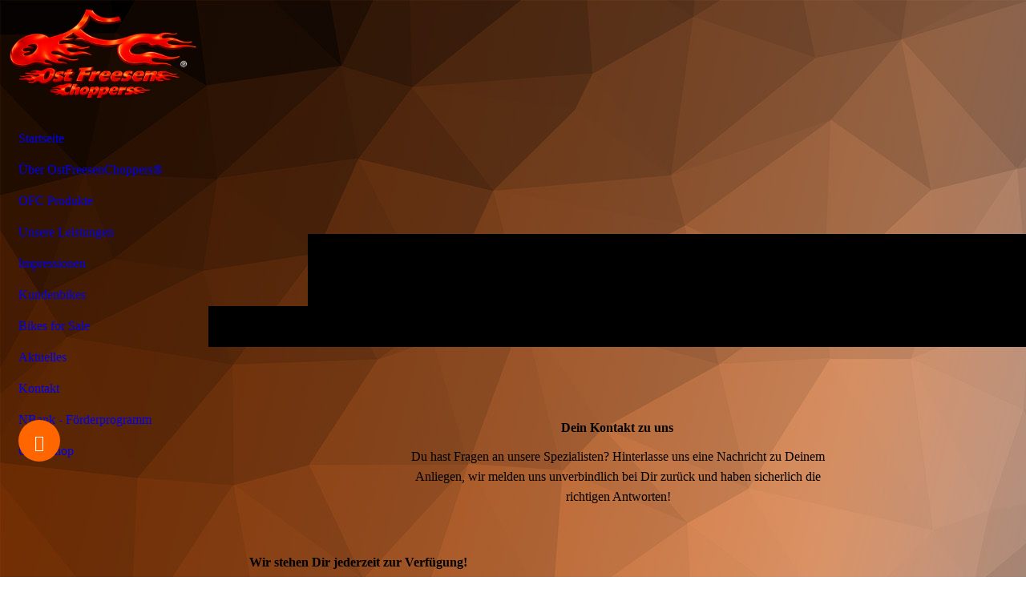

--- FILE ---
content_type: text/html; charset=utf-8
request_url: https://www.ostfreesenchoppers.com/kontakt/
body_size: 58223
content:
<!DOCTYPE html><html lang="de"><head><meta http-equiv="Content-Type" content="text/html; charset=UTF-8"><title>OstFreesen Choppers | aus Rechtsupweg | Kontakt</title><meta name="description" content="Komm vorbei, ruf uns an oder schreib gerne eine E-Mail. Hier geht es zu unserem Kontaktformular!"><meta name="keywords" content="Sport und Hobbys, Motorrad,  Chopper, Harley-Davidson, Harley, Custombike, Shovelhead, Panhead, Evolution, TwinCam, Knucklehead, Customparts, Easy Rider, Motorcycle Storehouse, Custom Chrome, Parts Europe, Drag Specialties, W&amp;W, Zodiac, cultwerk, Kellermann, Atto, BDL, Paugho, Kodlin, Harley Parts, OFC-Shop, Ostfreesenchoppers, Custombike Show, BigTwin, Motorcycles, Motorradteile, Motoradzubehör, Biker, Bike Parts, OFC Produkte, OFC Products, Motorradwerkstatt, Zweiradfachbetrieb, Individual Customparts, chopper, harley-davidson club noordhörn, S&amp;S, thunderbike, Ricks motorcycle, Chopperworl, chop cult, access, dyna, dynojet, custom culture, pre evo party, save the choppers, sportster, softail, easyrider, och, Orange County choppers, Jesse James, Mayans, sons of anarchy, ssc, twincam, Harley,"><link href="https://ostfreesenchoppers.com/kontakt/" rel="canonical"><meta content="OstFreesen Choppers | aus Rechtsupweg | Kontakt" property="og:title"><meta content="website" property="og:type"><meta content="https://ostfreesenchoppers.com/kontakt/" property="og:url"><meta content="https://www.ostfreesenchoppers.com/.cm4all/uproc.php/0/_Design/Logo/OFC-3D-Logo%201.0.png" property="og:image"/><script>
              window.beng = window.beng || {};
              window.beng.env = {
                language: "en",
                country: "US",
                mode: "deploy",
                context: "page",
                pageId: "000006116091",
                pageLanguage: "de",
                skeletonId: "",
                scope: "2002298",
                isProtected: false,
                navigationText: "Kontakt",
                instance: "1",
                common_prefix: "https://strato-editor.com",
                design_common: "https://strato-editor.com/beng/designs/",
                design_template: "sys/cm_dh_090",
                path_design: "https://strato-editor.com/beng/designs/data/sys/cm_dh_090/",
                path_res: "https://strato-editor.com/res/",
                path_bengres: "https://strato-editor.com/beng/res/",
                masterDomain: "",
                preferredDomain: "",
                preprocessHostingUri: function(uri) {
                  
                    return uri || "";
                  
                },
                hideEmptyAreas: true
              };
            </script><script xmlns="http://www.w3.org/1999/xhtml" src="https://strato-editor.com/cm4all-beng-proxy/beng-proxy.js"></script><link xmlns="http://www.w3.org/1999/xhtml" rel="stylesheet" href="https://strato-editor.com/.cm4all/e/static/3rdparty/font-awesome/css/font-awesome.min.css"></link><link rel="stylesheet" type="text/css" href="https://strato-editor.com/.cm4all/res/static/libcm4all-js-widget/3.89.7/css/widget-runtime.css" />
<link rel="stylesheet" type="text/css" href="https://strato-editor.com/.cm4all/res/static/beng-editor/5.3.138/css/deploy.css" />
<link rel="stylesheet" type="text/css" href="https://strato-editor.com/.cm4all/res/static/libcm4all-js-widget/3.89.7/css/slideshow-common.css" />
<script src="https://strato-editor.com/.cm4all/res/static/jquery-1.7/jquery.js"></script><script src="https://strato-editor.com/.cm4all/res/static/prototype-1.7.3/prototype.js"></script><script src="https://strato-editor.com/.cm4all/res/static/jslib/1.4.1/js/legacy.js"></script><script src="https://strato-editor.com/.cm4all/res/static/libcm4all-js-widget/3.89.7/js/widget-runtime.js"></script>
<script src="https://strato-editor.com/.cm4all/res/static/libcm4all-js-widget/3.89.7/js/slideshow-common.js"></script>
<script src="https://strato-editor.com/.cm4all/res/static/beng-editor/5.3.138/js/deploy.js"></script>
<script type="text/javascript" src="https://strato-editor.com/.cm4all/uro/assets/js/uro-min.js"></script><link href="https://strato-editor.com/.cm4all/designs/static/sys/cm_dh_090/1769040073.3381755/css/main.css" rel="stylesheet" type="text/css"><meta name="viewport" content="width=device-width, initial-scale=1, user-scalable=yes"><link href="https://strato-editor.com/.cm4all/designs/static/sys/cm_dh_090/1769040073.3381755/css/responsive.css" rel="stylesheet" type="text/css"><link href="https://strato-editor.com/.cm4all/designs/static/sys/cm_dh_090/1769040073.3381755/css/cm-templates-global-style.css" rel="stylesheet" type="text/css"><link href="/.cm4all/handler.php/vars.css?v=20260126224655" type="text/css" rel="stylesheet"><style type="text/css">.cm-logo {background-image: url("/.cm4all/uproc.php/0/_Design/Logo/.OFC-3D-Logo%201.0.png/picture-1200?_=19bc8c8b042");
        background-position: 50% 50%;
background-size: 100% auto;
background-repeat: no-repeat;
      }</style><script type="text/javascript">window.cmLogoWidgetId = "STRATP_cm4all_com_widgets_Logo_41198851";
            window.cmLogoGetCommonWidget = function (){
                return new cm4all.Common.Widget({
            base    : "/kontakt/index.php/",
            session : "",
            frame   : "",
            path    : "STRATP_cm4all_com_widgets_Logo_41198851"
        })
            };
            window.logoConfiguration = {
                "cm-logo-x" : "50%",
        "cm-logo-y" : "50%",
        "cm-logo-v" : "2.0",
        "cm-logo-w" : "100%",
        "cm-logo-h" : "auto",
        "cm-logo-di" : "sys/cm_dh_090",
        "cm-logo-u" : "uro-service://",
        "cm-logo-k" : "%7B%22ticket%22%3A%22bc270576-505c-4e58-966a-3e1f5b4acfea%22%2C%22serviceId%22%3A%220%22%2C%22locale%22%3A%22%22%2C%22path%22%3A%22%2F_Design%2FLogo%22%2C%22name%22%3A%22OFC-3D-Logo%201.0.png%22%2C%22origin%22%3A%22upload%22%2C%22type%22%3A%22image%2Fpng%22%2C%22size%22%3A2377732%2C%22width%22%3A1536%2C%22height%22%3A1024%2C%22duration%22%3A%22%22%2C%22rotation%22%3A1%2C%22task%22%3A%22none%22%2C%22progress%22%3A%22none%22%2C%22result%22%3A%22none%22%2C%22source%22%3A%22%22%2C%22start%22%3A%2219bc8c8b042%22%2C%22now%22%3A%2219bc8c8cda4%22%2C%22_update%22%3A16%2C%22_index%22%3A1%2C%22_media%22%3A%22image%22%2C%22_hash%22%3A%221e6c45c3%22%2C%22_extension%22%3A%22%22%2C%22_xlate%22%3A%22OFC-3D-Logo%201.0.png%22%2C%22_selected%22%3Atrue%7D",
        "cm-logo-bc" : "",
        "cm-logo-ln" : "/startseite/index.php/",
        "cm-logo-ln$" : "home",
        "cm-logo-hi" : false
        ,
        _logoBaseUrl : "uro-service:\/\/",
        _logoPath : "%7B%22ticket%22%3A%22bc270576-505c-4e58-966a-3e1f5b4acfea%22%2C%22serviceId%22%3A%220%22%2C%22locale%22%3A%22%22%2C%22path%22%3A%22%2F_Design%2FLogo%22%2C%22name%22%3A%22OFC-3D-Logo%201.0.png%22%2C%22origin%22%3A%22upload%22%2C%22type%22%3A%22image%2Fpng%22%2C%22size%22%3A2377732%2C%22width%22%3A1536%2C%22height%22%3A1024%2C%22duration%22%3A%22%22%2C%22rotation%22%3A1%2C%22task%22%3A%22none%22%2C%22progress%22%3A%22none%22%2C%22result%22%3A%22none%22%2C%22source%22%3A%22%22%2C%22start%22%3A%2219bc8c8b042%22%2C%22now%22%3A%2219bc8c8cda4%22%2C%22_update%22%3A16%2C%22_index%22%3A1%2C%22_media%22%3A%22image%22%2C%22_hash%22%3A%221e6c45c3%22%2C%22_extension%22%3A%22%22%2C%22_xlate%22%3A%22OFC-3D-Logo%201.0.png%22%2C%22_selected%22%3Atrue%7D"
        };
            jQuery(document).ready(function() {
                var href = (beng.env.mode == "deploy" ? "/" : "/startseite/index.php/");
                jQuery(".cm-logo").wrap("<a style='text-decoration: none;' href='" + href + "'></a>");
            });
            
          jQuery(document).ready(function() {
            var logoElement = jQuery(".cm-logo");
            logoElement.attr("role", "img");
            logoElement.attr("tabindex", "0");
            logoElement.attr("aria-label", "logo");
          });
        </script><link rel="shortcut icon" type="image/png" href="/.cm4all/sysdb/favicon/icon-32x32_dcc4da1.png"/><link rel="shortcut icon" sizes="196x196" href="/.cm4all/sysdb/favicon/icon-196x196_dcc4da1.png"/><link rel="apple-touch-icon" sizes="180x180" href="/.cm4all/sysdb/favicon/icon-180x180_dcc4da1.png"/><link rel="apple-touch-icon" sizes="120x120" href="/.cm4all/sysdb/favicon/icon-120x120_dcc4da1.png"/><link rel="apple-touch-icon" sizes="152x152" href="/.cm4all/sysdb/favicon/icon-152x152_dcc4da1.png"/><link rel="apple-touch-icon" sizes="76x76" href="/.cm4all/sysdb/favicon/icon-76x76_dcc4da1.png"/><meta name="msapplication-square70x70logo" content="/.cm4all/sysdb/favicon/icon-70x70_dcc4da1.png"/><meta name="msapplication-square150x150logo" content="/.cm4all/sysdb/favicon/icon-150x150_dcc4da1.png"/><meta name="msapplication-square310x310logo" content="/.cm4all/sysdb/favicon/icon-310x310_dcc4da1.png"/><link rel="shortcut icon" type="image/png" href="/.cm4all/sysdb/favicon/icon-48x48_dcc4da1.png"/><link rel="shortcut icon" type="image/png" href="/.cm4all/sysdb/favicon/icon-96x96_dcc4da1.png"/><style id="cm_table_styles"></style><style id="cm_background_queries">            @media(min-width: 100px), (min-resolution: 72dpi), (-webkit-min-device-pixel-ratio: 1) {.cm-background{background-image:url("/.cm4all/uproc.php/0/_Design/Hintergrund/.Hintergrund_polygon.jpg/picture-200?_=182397e8850");}}@media(min-width: 100px), (min-resolution: 144dpi), (-webkit-min-device-pixel-ratio: 2) {.cm-background{background-image:url("/.cm4all/uproc.php/0/_Design/Hintergrund/.Hintergrund_polygon.jpg/picture-400?_=182397e8850");}}@media(min-width: 200px), (min-resolution: 72dpi), (-webkit-min-device-pixel-ratio: 1) {.cm-background{background-image:url("/.cm4all/uproc.php/0/_Design/Hintergrund/.Hintergrund_polygon.jpg/picture-400?_=182397e8850");}}@media(min-width: 200px), (min-resolution: 144dpi), (-webkit-min-device-pixel-ratio: 2) {.cm-background{background-image:url("/.cm4all/uproc.php/0/_Design/Hintergrund/.Hintergrund_polygon.jpg/picture-800?_=182397e8850");}}@media(min-width: 400px), (min-resolution: 72dpi), (-webkit-min-device-pixel-ratio: 1) {.cm-background{background-image:url("/.cm4all/uproc.php/0/_Design/Hintergrund/.Hintergrund_polygon.jpg/picture-800?_=182397e8850");}}@media(min-width: 400px), (min-resolution: 144dpi), (-webkit-min-device-pixel-ratio: 2) {.cm-background{background-image:url("/.cm4all/uproc.php/0/_Design/Hintergrund/.Hintergrund_polygon.jpg/picture-1200?_=182397e8850");}}@media(min-width: 600px), (min-resolution: 72dpi), (-webkit-min-device-pixel-ratio: 1) {.cm-background{background-image:url("/.cm4all/uproc.php/0/_Design/Hintergrund/.Hintergrund_polygon.jpg/picture-1200?_=182397e8850");}}@media(min-width: 600px), (min-resolution: 144dpi), (-webkit-min-device-pixel-ratio: 2) {.cm-background{background-image:url("/.cm4all/uproc.php/0/_Design/Hintergrund/.Hintergrund_polygon.jpg/picture-1600?_=182397e8850");}}@media(min-width: 800px), (min-resolution: 72dpi), (-webkit-min-device-pixel-ratio: 1) {.cm-background{background-image:url("/.cm4all/uproc.php/0/_Design/Hintergrund/.Hintergrund_polygon.jpg/picture-1600?_=182397e8850");}}@media(min-width: 800px), (min-resolution: 144dpi), (-webkit-min-device-pixel-ratio: 2) {.cm-background{background-image:url("/.cm4all/uproc.php/0/_Design/Hintergrund/.Hintergrund_polygon.jpg/picture-2600?_=182397e8850");}}
</style></head><body ondrop="return false;" class=" device-desktop cm-deploy cm-deploy-342 cm-deploy-4x"><div class="cm-background" data-cm-qa-bg="image"></div><div class="cm-background-video" data-cm-qa-bg="video"></div><div class="cm-background-effects" data-cm-qa-bg="effect"></div><div class="template_wrapper cm-templates-container"><div class="right_wrapper"><header class="kv_wrapper cm_can_be_empty"><div class="cm-templates-title-container cm-template-keyvisual__media cm_can_be_empty cm-kv-0" id="keyvisual"></div><div class="title_wrapper cm_can_be_empty"><div class="title cm_can_be_empty cm-templates-heading__title" id="title" style=""> </div><div class="subtitle cm_can_be_empty cm-templates-heading__subtitle" id="subtitle" style=""> </div></div></header><div class="cm-template-content content_wrapper triangle_design"><main class="cm-template-content__main design_content cm-templates-text" id="content_main" data-cm-hintable="yes"><p><br></p><h1 style="text-align: center;">Dein Kontakt zu uns<br></h1><div class="cm_column_wrapper"><div style="width: 19.9178%;" class="cm_column"><p><br></p></div><div style="width: 2.5px;" class="cm_column_gap cm_column_gap_left cm_resizable"></div><div style="width: 2.5px;" class="cm_column_gap cm_column_gap_right cm_resizable"></div><div style="width: 60.2327%;" class="cm_column"><p style="text-align: center;">Du hast Fragen an unsere Spezialisten? Hinterlasse uns eine Nachricht zu Deinem Anliegen, wir melden uns unverbindlich bei Dir zurück und haben sicherlich die richtigen Antworten!<br></p></div><div style="width: 2.5px;" class="cm_column_gap cm_column_gap_left cm_resizable"></div><div style="width: 2.5px;" class="cm_column_gap cm_column_gap_right cm_resizable"></div><div style="width: 19.8494%;" class="cm_column"><p><br></p></div></div><p><br></p><div class="cm_column_wrapper"><div style="width: 39.8288%;" class="cm_column"><h3>Wir stehen Dir jederzeit zur Verfügung!</h3><p>Wir freuen uns auf Deine Meinung, Deinen Rat, Deine Wünsche, Dein Lob oder auch Deinen Tadel.<br></p><p><strong>OstFreesenChoppers® GmbH</strong><br>Hauptstraße 44<br>26529 Rechtsupweg<br></p><p>Telefon: 04934 / 8067 326<br>Telefax: 04934 / 8067 327<br>Email: <a href="mailto:info%40ostfreesenchoppers.com?subject=%20&amp;body=%20" class="cm_anchor">info@ostfreesenchoppers.de</a></p><h3>Anfahrtskarte<br></h3><div class="clearFloating" style="clear:both;height: 0px; width: auto;"></div><div id="widgetcontainer_STRATP_com_cm4all_wch_maps_41201911" class="
				    cm_widget_block
					cm_widget com_cm4all_wch_maps cm_widget_block_center" style="width:100%; max-width:100%; height:375px; "><div class="cm_widget_anchor"><a name="STRATP_com_cm4all_wch_maps_41201911" id="widgetanchor_STRATP_com_cm4all_wch_maps_41201911"><!--com.cm4all.wch.maps--></a></div><a  class="cm4all-cookie-consent"   href="/kontakt/index.php/;focus=STRATP_com_cm4all_wch_maps_41201911&amp;frame=STRATP_com_cm4all_wch_maps_41201911" data-wcid="com.cm4all.wch.maps" data-wiid="STRATP_com_cm4all_wch_maps_41201911" data-lazy="true" data-thirdparty="true" data-statistics="false" rel="nofollow" data-blocked="true"><!--STRATP_com_cm4all_wch_maps_41201911--></a></div></div><div style="width: 2.5px;" class="cm_column_gap cm_column_gap_left cm_resizable"></div><div style="width: 2.5px;" class="cm_column_gap cm_column_gap_right cm_resizable"></div><div style="width: 10%;" class="cm_column cm_empty_editor"><p><br></p><p> <br></p></div><div style="width: 2.5px;" class="cm_column_gap cm_column_gap_left cm_resizable"></div><div style="width: 2.5px;" class="cm_column_gap cm_column_gap_right cm_resizable"></div><div style="width: 50.1711%;" class="cm_column"><div class="clearFloating" style="clear:both;height: 0px; width: auto;"></div><div id="widgetcontainer_STRATP_cm4all_com_widgets_Formular_41198962" class="
				    cm_widget_block
					cm_widget cm4all_com_widgets_Formular cm_widget_block_center" style="width:100%; max-width:100%; "><div class="cm_widget_anchor"><a name="STRATP_cm4all_com_widgets_Formular_41198962" id="widgetanchor_STRATP_cm4all_com_widgets_Formular_41198962"><!--cm4all.com.widgets.Formular--></a></div><div style="width: 100%; max-width:100%; display: none;" class="formWidget"><div style="padding-bottom:5px;text-align:left;" id="form_1658818024937_2145941_introtext">Wir freuen uns über Deine Nachricht.</div><p> </p><div style="text-align:left;" id="form_1658818024937_2145941_answertext" role="status" aria-atomic="true"></div><div style="text-align:left;" id="form_1658818024937_2145941"><form id="form_1658818024937_2145941_form"><ul class="w_body_table" style="list-style-type:none;"><li><div id="form_1658818024937_2145941_error" style="display:none;" class="cw_error_msg">Sie haben nicht alle Pflichtfelder ausgefüllt. Bitte überprüfen Sie Ihre Eingaben.</div></li><li class="w_td_label" style="background:none;"><input type="hidden" name="label_firstname" value="Vorname" /><input type="hidden" name="type_firstname" value="text" /><div class="formWidgetLabel"><label for="form_1658818024937_2145941_value_firstname" id="form_1658818024937_2145941_form_textspan_firstname" style="word-wrap: break-word;">Vorname *</label></div><div class="formWidgetInput"><input id="form_1658818024937_2145941_value_firstname" class="cw_input cm_box_sizing" style="width:100%" type="text" name="value_firstname" placeholder="" cm_type="text" cm_required="true" required="required" aria-required="true" /></div></li><li class="w_td_label" style="background:none;"><input type="hidden" name="label_lastname" value="Nachname" /><input type="hidden" name="type_lastname" value="text" /><div class="formWidgetLabel"><label for="form_1658818024937_2145941_value_lastname" id="form_1658818024937_2145941_form_textspan_lastname" style="word-wrap: break-word;">Nachname *</label></div><div class="formWidgetInput"><input id="form_1658818024937_2145941_value_lastname" class="cw_input cm_box_sizing" style="width:100%" type="text" name="value_lastname" placeholder="" cm_type="text" cm_required="true" required="required" aria-required="true" /></div></li><li class="w_td_label" style="background:none;"><input type="hidden" name="label_email" value="E-Mail" /><input type="hidden" name="type_email" value="email" /><div class="formWidgetLabel"><label for="form_1658818024937_2145941_value_email" id="form_1658818024937_2145941_form_textspan_email" style="word-wrap: break-word;">E-Mail *</label></div><div class="formWidgetInput"><input id="form_1658818024937_2145941_value_email" class="cw_input cm_box_sizing" style="width:100%" type="email" name="value_email" placeholder="" cm_type="email" cm_required="true" required="required" aria-required="true" /></div></li><li class="w_td_label" style="background:none;"><input type="hidden" name="label_telephone" value="Telefon" /><input type="hidden" name="type_telephone" value="tel" /><div class="formWidgetLabel"><label for="form_1658818024937_2145941_value_telephone" id="form_1658818024937_2145941_form_textspan_telephone" style="word-wrap: break-word;">Telefon</label></div><div class="formWidgetInput"><input id="form_1658818024937_2145941_value_telephone" class="cw_input cm_box_sizing" style="width:100%" type="tel" name="value_telephone" placeholder="" cm_type="tel" cm_required="false" /></div></li><li class="w_td_label" style="background:none;"><input type="hidden" name="label_message" value="Nachricht" /><input type="hidden" name="type_message" value="textarea" /><div class="formWidgetLabel"><label for="form_1658818024937_2145941_value_message" id="form_1658818024937_2145941_form_textspan_message" style="word-wrap: break-word;">Nachricht *</label></div><div class="formWidgetInput"><div style="padding: 0 1px 2px 0;"><textarea id="form_1658818024937_2145941_value_message" class="cw_input cm_box_sizing" style="height: 7em; width: 100%; max-height: 14em;" name="value_message" cm_type="textarea" cm_required="true" placeholder="Meine Nachricht" required="required" aria-required="true"></textarea><div style="text-align: right; line-height: 1em; padding-right: 5px;"><span id="form_1658818024937_2145941_charcounter_message" style="font-size: smaller; font-style: italic;"></span></div></div></div></li><li class="w_td_label cm4all-form-checkbox"><div class="formWidgetLabel" style="width: 100%;"><input type="hidden" name="label_xsd:booleanEU-DSVGO" value="Ich erkläre mich mit der Verarbeitung der eingegebenen Daten sowie der Datenschutzerklärung einverstanden." title="" /><input type="hidden" name="type_xsd:booleanEU-DSVGO" value="xsd:boolean" title="" /><input id="form_1658818024937_2145941_value_xsd_booleanEU-DSVGO" class="cw_input cm-container-small" type="checkbox" name="value_xsd:booleanEU-DSVGO" cm_type="xsd:boolean" cm_required="true" required="required" aria-required="true" /><span><label for="form_1658818024937_2145941_value_xsd_booleanEU-DSVGO" id="form_1658818024937_2145941_form_textspan_xsd:booleanEU-DSVGO" style="word-wrap: break-word;">Ich erkläre mich mit der Verarbeitung der eingegebenen Daten sowie der Datenschutzerklärung einverstanden. *</label></span></div></li><li class="w_td_label"><div class="formWidgetInput" style="width: 100%; text-align: center;"><div>* Pflichtfelder</div><div><input type="submit" style="margin: 10px 0 15px;" onclick="return (function() {             var form=document              .getElementById('form_1658818024937_2145941_form');             if (form.checkValidity()) {              window.formular_widget_helper.submitForm('form_1658818024937_2145941');              return false;             } else {                                                     window.formular_widget_helper.submitForm('form_1658818024937_2145941', false);                                                 }             form.classList.add('submitted');             return true;            })();" value="Absenden" /></div></div></li></ul></form></div></div><script type="text/javascript">/* <![CDATA[ */ 
		(new function() {

			var formular_onload_callback = function() {

			
				if (!window.formular_widget_helper) {
					window.formular_widget_helper = new FormularWidgetHelperPublic();
					window.formular_widget_helper.device = "";
					window.formular_widget_helper.textAreaMaxLength = parseInt( 2048 );
					window.formular_widget_helper.useJqueryPicker = true;
					window.formular_widget_helper.setLocale ("de_DE");
					window.formular_widget_helper.xlateString
						["Please fill out all required fields."]
							= "Sie haben nicht alle Pflichtfelder ausgefüllt. Bitte überprüfen Sie Ihre Eingaben.";
					window.formular_widget_helper.xlateString
						["Please enter a valid email address."]
							= "Bitte geben Sie eine gültige E-Mail-Adresse ein.";
					window.formular_widget_helper.xlateString
						['Enter a valid time between ${minTime%T:%H:%M} and ${maxTime%T:%H:%M}.']
							= "Geben Sie eine Zeit zwischen ${minTime%T:%H:%M} und ${maxTime%T:%H:%M} ein.";
                    window.formular_widget_helper.xlateString
                      ["Select a present or future date."]
                        = "Wählen Sie das aktuelle oder ein zukünftiges Datum.";
					window.formular_widget_helper.xlateString["Please inform me about news regarding your business."] = "Ich möchte über Neuigkeiten informiert werden. Ein Widerruf ist jederzeit über die im Impressum angegebene E-Mail-Adresse möglich.";
					window.formular_widget_helper.xlateString["Submit"] = "Absenden";
					window.formular_widget_helper.xlateString["Yes"] = "Ja";
					window.formular_widget_helper.xlateString["No"] = "Nein";
					window.formular_widget_helper.xlateString["OK"] = "OK";
					window.formular_widget_helper.xlateString["- please choose -"] = "- auswählen -";
				}

				var locale = "de_DE";

				window.formular_widget_show_form_1658818024937_2145941 =
				new Common.Widget({
							path: 'STRATP_cm4all_com_widgets_Formular_41198962',
							base: '/kontakt/index.php/',
							session: '',
							frame: ''
						});
				
				var fid = "form_1658818024937_2145941";
                jQuery('#' + fid+ '_form').on('submit', function (ev) {
                  ev.preventDefault();
                });
				window.formular_widget_helper.initValidators(fid);
				window.formular_widget_helper.initDatepickers(fid);
				
		Common.loadCss(Common.Css.jquery.ui_theme, "top");
	

	Common.loadCss(Common.Css.jquery.ui_datepicker, "top");
	Common.loadCss("/.cm4all/widgetres.php/cm4all.com.widgets.Formular//css/commonwidgets.css");

	
	$( "form_1658818024937_2145941").newsletter = "f";

	

	(function() {
		var ref="message";
		var textarea = jQuery("#" + fid + "_value_" + ref);
		var func = function(event) {
			window.formular_widget_helper.updateCharCounter(fid, ref, event.type != "keyup");
		}
		textarea.bind({
			keyup: func,
			paste: func,
			cut: func,
			drop: func
		});
	})();


			};

			Common.requireLibrary(
				[
				
					"/.cm4all/widgetres.php/cm4all.com.widgets.Formular//js/input_helper.js",
					"/.cm4all/widgetres.php/cm4all.com.widgets.Formular//js/formular_public.js",
					"/.cm4all/widgetres.php/cm4all.com.widgets.Formular//js/widgets_utils.js"
				
				].concat (Common.Lib.jquery.ui_datepicker),
				jQuery.curry(formular_onload_callback)
			);

		}());

	/* ]]> */</script></div></div></div><p><br></p><div id="cm_bottom_clearer" style="clear: both;" contenteditable="false"></div></main></div><div class="sidebar_background_wrapper cm-templates-sidebar-container-one cm_can_be_empty"><div class="cm-templates-content-center"><aside class="sidebar cm_can_be_empty" id="widgetbar_page_1" data-cm-hintable="yes"><p><br></p></aside><aside class="sidebar cm_can_be_empty" id="widgetbar_site_1" data-cm-hintable="yes"><p><br></p><p><br></p><p><br></p><p><br></p><p> </p></aside></div></div><div class="sidebar_main cm-templates-sidebar-container-two cm_can_be_empty"><div class="cm-templates-content-center"><aside class="sidebar cm_can_be_empty" id="widgetbar_page_2" data-cm-hintable="yes"><p><br></p></aside><aside class="sidebar cm_can_be_empty" id="widgetbar_site_2" data-cm-hintable="yes"><p> </p><div class="cm_column_wrapper"><div style="width: 25%; background-color: rgb(55, 55, 55); padding: 10px 10px 20px; margin-bottom: 30px; border-radius: 10px; box-shadow: rgba(0, 0, 0, 0.2) 0px 4px 8px 0px, rgba(0, 0, 0, 0.19) 0px 6px 20px 0px;" class="cm_column"><h3>OstFreesenChoppers<span style='font-size: 24px; font-family: "Open Sans", sans-serif;'>® </span><span style='font-size: 24px; font-family: "Open Sans", sans-serif;'>GmbH</span><br></h3><p>Hauptstraße 44<br>26529 Rechtsupweg<br><br></p><div id="widgetcontainer_STRATP_cm4all_com_widgets_UroPhoto_52364464" class="
				    cm_widget_block
					cm_widget cm4all_com_widgets_UroPhoto cm_widget_block_center" style="width:100%; max-width:250px; "><div class="cm_widget_anchor"><a name="STRATP_cm4all_com_widgets_UroPhoto_52364464" id="widgetanchor_STRATP_cm4all_com_widgets_UroPhoto_52364464"><!--cm4all.com.widgets.UroPhoto--></a></div><div xmlns="http://www.w3.org/1999/xhtml" data-uro-type="image" style="width:100%;height:100%;" id="uroPhotoOuterSTRATP_cm4all_com_widgets_UroPhoto_52364464"><a href="/NBank-Foerderprogramm/index.php/" style="border:none">            <picture><source srcset="/.cm4all/uproc.php/0/Katalogfirmen/.nbank1.1-250-93.png/picture-1600?_=191f7bdd578 1x, /.cm4all/uproc.php/0/Katalogfirmen/.nbank1.1-250-93.png/picture-2600?_=191f7bdd578 2x" media="(min-width:800px)"><source srcset="/.cm4all/uproc.php/0/Katalogfirmen/.nbank1.1-250-93.png/picture-1200?_=191f7bdd578 1x, /.cm4all/uproc.php/0/Katalogfirmen/.nbank1.1-250-93.png/picture-1600?_=191f7bdd578 2x" media="(min-width:600px)"><source srcset="/.cm4all/uproc.php/0/Katalogfirmen/.nbank1.1-250-93.png/picture-800?_=191f7bdd578 1x, /.cm4all/uproc.php/0/Katalogfirmen/.nbank1.1-250-93.png/picture-1200?_=191f7bdd578 2x" media="(min-width:400px)"><source srcset="/.cm4all/uproc.php/0/Katalogfirmen/.nbank1.1-250-93.png/picture-400?_=191f7bdd578 1x, /.cm4all/uproc.php/0/Katalogfirmen/.nbank1.1-250-93.png/picture-800?_=191f7bdd578 2x" media="(min-width:200px)"><source srcset="/.cm4all/uproc.php/0/Katalogfirmen/.nbank1.1-250-93.png/picture-200?_=191f7bdd578 1x, /.cm4all/uproc.php/0/Katalogfirmen/.nbank1.1-250-93.png/picture-400?_=191f7bdd578 2x" media="(min-width:100px)"><img src="/.cm4all/uproc.php/0/Katalogfirmen/.nbank1.1-250-93.png/picture-200?_=191f7bdd578" data-uro-original="/.cm4all/uproc.php/0/Katalogfirmen/nbank1.1-250-93.png?_=191f7bdd578" onerror="uroGlobal().util.error(this, '', 'uro-widget')" data-uro-width="250" data-uro-height="93" alt="Schaffung und Besetzung eines sozialversicherungspfl. Arbeitsplatzes" style="width:100%;" title="Schaffung und Besetzung eines sozialversicherungspfl. Arbeitsplatzes" loading="lazy"></picture>
<span></span></a></div></div><p style="text-align: center;"><span style='font-size: 14px; font-family: "Open Sans", sans-serif;'> Schaffung und Besetzung eines sozialversicherungspfl. Arbeitsplatz</span><span style='font-size: 14px; font-family: "Open Sans", sans-serif;'>es<br><br></span></p><div id="widgetcontainer_STRATP_cm4all_com_widgets_UroPhoto_55515220" class="
				    cm_widget_block
					cm_widget cm4all_com_widgets_UroPhoto cm_widget_block_center" style="width:60.2%; max-width:1416px; "><div class="cm_widget_anchor"><a name="STRATP_cm4all_com_widgets_UroPhoto_55515220" id="widgetanchor_STRATP_cm4all_com_widgets_UroPhoto_55515220"><!--cm4all.com.widgets.UroPhoto--></a></div><div xmlns="http://www.w3.org/1999/xhtml" data-uro-type="image" style="width:100%;height:100%;" id="uroPhotoOuterSTRATP_cm4all_com_widgets_UroPhoto_55515220">            <picture><source srcset="/.cm4all/uproc.php/0/_Design/Logo/.OFC-3D-Logo%201.1%20einzeln.png/picture-1600?_=19bcc4079fc 1x, /.cm4all/uproc.php/0/_Design/Logo/.OFC-3D-Logo%201.1%20einzeln.png/picture-2600?_=19bcc4079fc 2x" media="(min-width:800px)"><source srcset="/.cm4all/uproc.php/0/_Design/Logo/.OFC-3D-Logo%201.1%20einzeln.png/picture-1200?_=19bcc4079fc 1x, /.cm4all/uproc.php/0/_Design/Logo/.OFC-3D-Logo%201.1%20einzeln.png/picture-1600?_=19bcc4079fc 2x" media="(min-width:600px)"><source srcset="/.cm4all/uproc.php/0/_Design/Logo/.OFC-3D-Logo%201.1%20einzeln.png/picture-800?_=19bcc4079fc 1x, /.cm4all/uproc.php/0/_Design/Logo/.OFC-3D-Logo%201.1%20einzeln.png/picture-1200?_=19bcc4079fc 2x" media="(min-width:400px)"><source srcset="/.cm4all/uproc.php/0/_Design/Logo/.OFC-3D-Logo%201.1%20einzeln.png/picture-400?_=19bcc4079fc 1x, /.cm4all/uproc.php/0/_Design/Logo/.OFC-3D-Logo%201.1%20einzeln.png/picture-800?_=19bcc4079fc 2x" media="(min-width:200px)"><source srcset="/.cm4all/uproc.php/0/_Design/Logo/.OFC-3D-Logo%201.1%20einzeln.png/picture-200?_=19bcc4079fc 1x, /.cm4all/uproc.php/0/_Design/Logo/.OFC-3D-Logo%201.1%20einzeln.png/picture-400?_=19bcc4079fc 2x" media="(min-width:100px)"><img src="/.cm4all/uproc.php/0/_Design/Logo/.OFC-3D-Logo%201.1%20einzeln.png/picture-200?_=19bcc4079fc" data-uro-original="/.cm4all/uproc.php/0/_Design/Logo/OFC-3D-Logo%201.1%20einzeln.png?_=19bcc4079fc" onerror="uroGlobal().util.error(this, '', 'uro-widget')" data-uro-width="1416" data-uro-height="479" alt="" style="width:100%;" title="" loading="lazy"></picture>
<span></span></div></div></div><div style="width: 7.5px;" class="cm_column_gap cm_column_gap_left"></div><div style="width: 7.5px;" class="cm_column_gap cm_column_gap_right"></div><div style="width: 25%; background-color: rgb(55, 55, 55); padding: 10px 10px 20px; margin-bottom: 30px; border-radius: 10px; box-shadow: rgba(0, 0, 0, 0.2) 0px 4px 8px 0px, rgba(0, 0, 0, 0.19) 0px 6px 20px 0px;" class="cm_column"><h3>Kontakt<br></h3><p>Telefon: 04934 / 8067 326<br>Telefax: 04934 / 8067 327<br>Email: <a href="mailto:info%40ostfreesenchoppers.com?subject=%20&amp;body=%20" class="cm_anchor">info@ostfreesenchoppers.de</a><br>Internert: <a href="https://www.ostfreesenchoppers.com" target="_blank" rel="noreferrer noopener" class="cm_anchor">www.ostfreesenchoppers.com</a><br>Online-Shop: <a href="https://www.ofc-shop.eu" target="_blank" rel="noreferrer noopener" class="cm_anchor">www.ofc-shop.de</a><br><br><br><br><br></p><div id="widgetcontainer_STRATP_cm4all_com_widgets_UroPhoto_55515209" class="
				    cm_widget_block
					cm_widget cm4all_com_widgets_UroPhoto cm_widget_block_center" style="width:60.2%; max-width:1416px; "><div class="cm_widget_anchor"><a name="STRATP_cm4all_com_widgets_UroPhoto_55515209" id="widgetanchor_STRATP_cm4all_com_widgets_UroPhoto_55515209"><!--cm4all.com.widgets.UroPhoto--></a></div><div xmlns="http://www.w3.org/1999/xhtml" data-uro-type="image" style="width:100%;height:100%;" id="uroPhotoOuterSTRATP_cm4all_com_widgets_UroPhoto_55515209">            <picture><source srcset="/.cm4all/uproc.php/0/_Design/Logo/.OFC-3D-Logo%201.1%20einzeln.png/picture-1600?_=19bcc4079fc 1x, /.cm4all/uproc.php/0/_Design/Logo/.OFC-3D-Logo%201.1%20einzeln.png/picture-2600?_=19bcc4079fc 2x" media="(min-width:800px)"><source srcset="/.cm4all/uproc.php/0/_Design/Logo/.OFC-3D-Logo%201.1%20einzeln.png/picture-1200?_=19bcc4079fc 1x, /.cm4all/uproc.php/0/_Design/Logo/.OFC-3D-Logo%201.1%20einzeln.png/picture-1600?_=19bcc4079fc 2x" media="(min-width:600px)"><source srcset="/.cm4all/uproc.php/0/_Design/Logo/.OFC-3D-Logo%201.1%20einzeln.png/picture-800?_=19bcc4079fc 1x, /.cm4all/uproc.php/0/_Design/Logo/.OFC-3D-Logo%201.1%20einzeln.png/picture-1200?_=19bcc4079fc 2x" media="(min-width:400px)"><source srcset="/.cm4all/uproc.php/0/_Design/Logo/.OFC-3D-Logo%201.1%20einzeln.png/picture-400?_=19bcc4079fc 1x, /.cm4all/uproc.php/0/_Design/Logo/.OFC-3D-Logo%201.1%20einzeln.png/picture-800?_=19bcc4079fc 2x" media="(min-width:200px)"><source srcset="/.cm4all/uproc.php/0/_Design/Logo/.OFC-3D-Logo%201.1%20einzeln.png/picture-200?_=19bcc4079fc 1x, /.cm4all/uproc.php/0/_Design/Logo/.OFC-3D-Logo%201.1%20einzeln.png/picture-400?_=19bcc4079fc 2x" media="(min-width:100px)"><img src="/.cm4all/uproc.php/0/_Design/Logo/.OFC-3D-Logo%201.1%20einzeln.png/picture-200?_=19bcc4079fc" data-uro-original="/.cm4all/uproc.php/0/_Design/Logo/OFC-3D-Logo%201.1%20einzeln.png?_=19bcc4079fc" onerror="uroGlobal().util.error(this, '', 'uro-widget')" data-uro-width="1416" data-uro-height="479" alt="" style="width:100%;" title="" loading="lazy"></picture>
<span></span></div></div></div><div style="width: 8px;" class="cm_column_gap cm_column_gap_left"></div><div style="width: 8px;" class="cm_column_gap cm_column_gap_right"></div><div style="width: 25%; background-color: rgb(55, 55, 55); padding: 10px 10px 20px; margin-bottom: 30px; border-radius: 10px; box-shadow: rgba(0, 0, 0, 0.2) 0px 4px 8px 0px, rgba(0, 0, 0, 0.19) 0px 6px 20px 0px;" class="cm_column"><h3>Social Media<br></h3><div id="widgetcontainer_STRATP_com_cm4all_wch_SocialIcons_55232155" class="
				    cm_widget_block
					cm_widget com_cm4all_wch_SocialIcons cm_widget_block_center" style="width:100%; max-width:100%; "><div class="cm_widget_anchor"><a name="STRATP_com_cm4all_wch_SocialIcons_55232155" id="widgetanchor_STRATP_com_cm4all_wch_SocialIcons_55232155"><!--com.cm4all.wch.SocialIcons--></a></div><script type="text/javascript">
	window.cm4all.widgets.register('/kontakt/index.php/', '', '', 'STRATP_com_cm4all_wch_SocialIcons_55232155');
</script>
		<script type="text/javascript">
	(function() {
		window.cm4all.Common.loadCss(
				["/.cm4all/widgetres.php/com.cm4all.wch.SocialIcons/css\/show.min.css?version=7.css"]
		);

		var deferred = jQuery.Deferred();
		window.cm4all.widgets['STRATP_com_cm4all_wch_SocialIcons_55232155'].ready = (function() {
			var ready = function ready(handler) {
				deferred.done(handler);
			};
			return deferred.promise(ready);
		})();

		window.cm4all.Common.requireLibrary(
				[],
				function() {
					deferred.resolveWith(window.cm4all.widgets['STRATP_com_cm4all_wch_SocialIcons_55232155']);
				}
		);
	})();
</script>
<script type="text/javascript">
  (function() {
    if (document.querySelector('link[href*="/font-awesome."], link[href*="/e/Bundle/"]')) {
      return;
    }

    var request = new XMLHttpRequest();
    request.open('GET', '//cdn-eu.c4t.cc/font-awesome,version=4?format=json', true);
    request.onload = function() {
      if (request.status >= 200 && request.status < 400) {
        var data = JSON.parse(request.responseText);
        if (data && data.resources && Array.isArray(data.resources.css)) {
          window.Common.loadCss(data.resources.css);
        }
      }
    };
    request.send();
  })();
  </script>

<div id="C_STRATP_com_cm4all_wch_SocialIcons_55232155__-base" class="cm-widget-social-icons cm-w_si-show">
  <ul
    class="
      cm-w_si__list
                "
    style="
      justify-content: left;
      font-size: 32px;
      border-radius: 0px;
    "
  >
      <li class="cm-w_si__list-item"
      style="--social-icon-color: #e1306c; --social-icon-bg-color: ;"
    ><a
      target="_blank"
      rel="noopener noreferrer external"
      
      href="https://www.instagram.com/mannidavidson/"
      title="Instagram"
    ><i class="
          cm-w_si__icon
          fa fa-instagram        "
      ></i
     ></a
    ></li>
      <li class="cm-w_si__list-item"
      style="--social-icon-color: #3b5998; --social-icon-bg-color: ;"
    ><a
      target="_blank"
      rel="noopener noreferrer external"
      
      href="https://www.facebook.com/Ostfreesenchoppers/?locale=de_DE"
      title="Facebook"
    ><i class="
          cm-w_si__icon
          fa fa-facebook-f        "
      ></i
     ></a
    ></li>
      <li class="cm-w_si__list-item"
      style="--social-icon-color: #ff0000; --social-icon-bg-color: ;"
    ><a
      target="_blank"
      rel="noopener noreferrer external"
      
      href="https://www.youtube.com/@ostfreesenchoppers1947/videos"
      title="YouTube"
    ><i class="
          cm-w_si__icon
          fa fa-youtube-play        "
      ></i
     ></a
    ></li>
    </ul>
</div>


</div><p> <br><br><br><br><br><br><br></p><div id="widgetcontainer_STRATP_cm4all_com_widgets_UroPhoto_55515204" class="
				    cm_widget_block
					cm_widget cm4all_com_widgets_UroPhoto cm_widget_block_center" style="width:60.2%; max-width:1416px; "><div class="cm_widget_anchor"><a name="STRATP_cm4all_com_widgets_UroPhoto_55515204" id="widgetanchor_STRATP_cm4all_com_widgets_UroPhoto_55515204"><!--cm4all.com.widgets.UroPhoto--></a></div><div xmlns="http://www.w3.org/1999/xhtml" data-uro-type="image" style="width:100%;height:100%;" id="uroPhotoOuterSTRATP_cm4all_com_widgets_UroPhoto_55515204">            <picture><source srcset="/.cm4all/uproc.php/0/_Design/Logo/.OFC-3D-Logo%201.1%20einzeln.png/picture-1600?_=19bcc4079fc 1x, /.cm4all/uproc.php/0/_Design/Logo/.OFC-3D-Logo%201.1%20einzeln.png/picture-2600?_=19bcc4079fc 2x" media="(min-width:800px)"><source srcset="/.cm4all/uproc.php/0/_Design/Logo/.OFC-3D-Logo%201.1%20einzeln.png/picture-1200?_=19bcc4079fc 1x, /.cm4all/uproc.php/0/_Design/Logo/.OFC-3D-Logo%201.1%20einzeln.png/picture-1600?_=19bcc4079fc 2x" media="(min-width:600px)"><source srcset="/.cm4all/uproc.php/0/_Design/Logo/.OFC-3D-Logo%201.1%20einzeln.png/picture-800?_=19bcc4079fc 1x, /.cm4all/uproc.php/0/_Design/Logo/.OFC-3D-Logo%201.1%20einzeln.png/picture-1200?_=19bcc4079fc 2x" media="(min-width:400px)"><source srcset="/.cm4all/uproc.php/0/_Design/Logo/.OFC-3D-Logo%201.1%20einzeln.png/picture-400?_=19bcc4079fc 1x, /.cm4all/uproc.php/0/_Design/Logo/.OFC-3D-Logo%201.1%20einzeln.png/picture-800?_=19bcc4079fc 2x" media="(min-width:200px)"><source srcset="/.cm4all/uproc.php/0/_Design/Logo/.OFC-3D-Logo%201.1%20einzeln.png/picture-200?_=19bcc4079fc 1x, /.cm4all/uproc.php/0/_Design/Logo/.OFC-3D-Logo%201.1%20einzeln.png/picture-400?_=19bcc4079fc 2x" media="(min-width:100px)"><img src="/.cm4all/uproc.php/0/_Design/Logo/.OFC-3D-Logo%201.1%20einzeln.png/picture-200?_=19bcc4079fc" data-uro-original="/.cm4all/uproc.php/0/_Design/Logo/OFC-3D-Logo%201.1%20einzeln.png?_=19bcc4079fc" onerror="uroGlobal().util.error(this, '', 'uro-widget')" data-uro-width="1416" data-uro-height="479" alt="" style="width:100%;" title="" loading="lazy"></picture>
<span></span></div></div></div><div style="width: 8px;" class="cm_column_gap cm_column_gap_left"></div><div style="width: 8px;" class="cm_column_gap cm_column_gap_right"></div><div style="width: 25%; background-color: rgb(55, 55, 55); padding: 10px 10px 20px; margin-bottom: 30px; border-radius: 10px; box-shadow: rgba(0, 0, 0, 0.2) 0px 4px 8px 0px, rgba(0, 0, 0, 0.19) 0px 6px 20px 0px;" class="cm_column"><h3>Öffnungszeiten<br></h3><p><span class="cm_anchor"><strong>Mo. - Fr. </strong>  <br>14:30 - 17:30 Uhr</span></p><p><span class="cm_anchor"><strong>Freitag        </strong><br>Vormittags TÜV<br><br><strong>Samstag     </strong><br>10:00 - 13:30 Uhr</span></p><p><span class="cm_anchor">… sowie nach Absprache.</span></p><div id="widgetcontainer_STRATP_cm4all_com_widgets_UroPhoto_55515202" class="
				    cm_widget_block
					cm_widget cm4all_com_widgets_UroPhoto cm_widget_block_center" style="width:60.2%; max-width:1416px; "><div class="cm_widget_anchor"><a name="STRATP_cm4all_com_widgets_UroPhoto_55515202" id="widgetanchor_STRATP_cm4all_com_widgets_UroPhoto_55515202"><!--cm4all.com.widgets.UroPhoto--></a></div><div xmlns="http://www.w3.org/1999/xhtml" data-uro-type="image" style="width:100%;height:100%;" id="uroPhotoOuterSTRATP_cm4all_com_widgets_UroPhoto_55515202">            <picture><source srcset="/.cm4all/uproc.php/0/_Design/Logo/.OFC-3D-Logo%201.1%20einzeln.png/picture-1600?_=19bcc4079fc 1x, /.cm4all/uproc.php/0/_Design/Logo/.OFC-3D-Logo%201.1%20einzeln.png/picture-2600?_=19bcc4079fc 2x" media="(min-width:800px)"><source srcset="/.cm4all/uproc.php/0/_Design/Logo/.OFC-3D-Logo%201.1%20einzeln.png/picture-1200?_=19bcc4079fc 1x, /.cm4all/uproc.php/0/_Design/Logo/.OFC-3D-Logo%201.1%20einzeln.png/picture-1600?_=19bcc4079fc 2x" media="(min-width:600px)"><source srcset="/.cm4all/uproc.php/0/_Design/Logo/.OFC-3D-Logo%201.1%20einzeln.png/picture-800?_=19bcc4079fc 1x, /.cm4all/uproc.php/0/_Design/Logo/.OFC-3D-Logo%201.1%20einzeln.png/picture-1200?_=19bcc4079fc 2x" media="(min-width:400px)"><source srcset="/.cm4all/uproc.php/0/_Design/Logo/.OFC-3D-Logo%201.1%20einzeln.png/picture-400?_=19bcc4079fc 1x, /.cm4all/uproc.php/0/_Design/Logo/.OFC-3D-Logo%201.1%20einzeln.png/picture-800?_=19bcc4079fc 2x" media="(min-width:200px)"><source srcset="/.cm4all/uproc.php/0/_Design/Logo/.OFC-3D-Logo%201.1%20einzeln.png/picture-200?_=19bcc4079fc 1x, /.cm4all/uproc.php/0/_Design/Logo/.OFC-3D-Logo%201.1%20einzeln.png/picture-400?_=19bcc4079fc 2x" media="(min-width:100px)"><img src="/.cm4all/uproc.php/0/_Design/Logo/.OFC-3D-Logo%201.1%20einzeln.png/picture-200?_=19bcc4079fc" data-uro-original="/.cm4all/uproc.php/0/_Design/Logo/OFC-3D-Logo%201.1%20einzeln.png?_=19bcc4079fc" onerror="uroGlobal().util.error(this, '', 'uro-widget')" data-uro-width="1416" data-uro-height="479" alt="" style="width:100%;" title="" loading="lazy"></picture>
<span></span></div></div></div></div><p><br></p></aside></div></div><div class="footer_wrapper cm-templates-footer cm_can_be_empty"><footer class="cm_can_be_empty" id="footer" data-cm-hintable="yes"><div style="text-align: center;">Letzte Änderung: 26.01.2026 © 2026 OstFreesenChoppers® GmbH<br></div><div style="text-align: center;"><br></div><div style="text-align: center;"><a href="/startseite/" class="cm_anchor">Home</a> | <a href="/datenschutz/" class="cm_anchor">Datenschutz</a> | <a href="/impressum/" class="cm_anchor">Impressum</a></div><div style="text-align: center;"><span style="font-size: 28px; font-family: Open Sans, sans-serif;"> </span><br></div></footer></div></div><div class="left_wrapper"><div class="cm_can_be_empty cm-logo" id="logo"></div><nav class="navigation_wrapper cm_with_forcesub" id="cm_navigation"><ul id="cm_mainnavigation"><li id="cm_navigation_pid_6116109"><a title="Startseite" href="/startseite/" class="cm_anchor">Startseite</a></li><li id="cm_navigation_pid_6116101"><a title="Über OstFreesenChoppers®" href="/ueber-uns/" class="cm_anchor">Über OstFreesenChoppers®</a></li><li id="cm_navigation_pid_6497700"><a title="OFC Produkte" href="/https/-/www-ofc-shop-eu/" class="cm_anchor">OFC Produkte</a></li><li id="cm_navigation_pid_6116100"><a title="Unsere Leistungen" href="/leistungen/" class="cm_anchor">Unsere Leistungen</a></li><li id="cm_navigation_pid_6116098"><a title="Impressionen" href="/impressionen/" class="cm_anchor">Impressionen</a></li><li id="cm_navigation_pid_6116097"><a title="Kundenbikes" href="/kundenbikes/" class="cm_anchor">Kundenbikes</a></li><li id="cm_navigation_pid_8639660"><a title="Bikes for Sale" href="/Bikes-for-Sale/" class="cm_anchor">Bikes for Sale</a></li><li id="cm_navigation_pid_6116095"><a title="Aktuelles" href="/aktuelles/" class="cm_anchor">Aktuelles</a></li><li id="cm_navigation_pid_6116091" class="cm_current"><a title="Kontakt" href="/kontakt/" class="cm_anchor">Kontakt</a></li><li id="cm_navigation_pid_8438991"><a title="NBank - Förderprogramm" href="/NBank-Foerderprogramm/" class="cm_anchor">NBank - Förderprogramm</a></li><li id="cm_navigation_pid_6116096"><a title="OFC Shop " href="/https/-/www-ofc-shop-eu/1/" class="cm_anchor">OFC Shop </a></li></ul></nav></div></div><div class="toggle_wrapper toggle2"><div class="toggle_btn"> </div><div class="toggle_btn"> </div><div class="toggle_btn"> </div></div><script type="text/javascript" src="https://strato-editor.com/.cm4all/designs/static/sys/cm_dh_090/1769040073.3381755/js/effects.js"></script><script type="text/javascript" src="https://strato-editor.com/.cm4all/designs/static/sys/cm_dh_090/1769040073.3381755/js/parallax.js"></script><script type="text/javascript" src="https://strato-editor.com/.cm4all/designs/static/sys/cm_dh_090/1769040073.3381755/js/cm_template-focus-point.js"></script><script type="text/javascript" src="https://strato-editor.com/.cm4all/designs/static/sys/cm_dh_090/1769040073.3381755/js/cm-templates-global-script.js"></script><script type="text/javascript">changeview(jQuery('#cm_mainnavigation').height());</script><div class="cm_widget_anchor"><a name="STRATP_cm4all_com_widgets_CookiePolicy_41198856" id="widgetanchor_STRATP_cm4all_com_widgets_CookiePolicy_41198856"><!--cm4all.com.widgets.CookiePolicy--></a></div><div style="display:none" class="cm-wp-container cm4all-cookie-policy-placeholder-template"><div class="cm-wp-header"><h4 class="cm-wp-header__headline">Externe Inhalte</h4><p class="cm-wp-header__text">Die an dieser Stelle vorgesehenen Inhalte können aufgrund Ihrer aktuellen <a class="cm-wp-header__link" href="#" onclick="openCookieSettings();return false;">Cookie-Einstellungen</a> nicht angezeigt werden.</p></div><div class="cm-wp-content"><div class="cm-wp-content__control"><label aria-checked="false" role="switch" tabindex="0" class="cm-wp-content-switcher"><input tabindex="-1" type="checkbox" class="cm-wp-content-switcher__checkbox" /><span class="cm-wp-content-switcher__label">Drittanbieter-Inhalte</span></label></div><p class="cm-wp-content__text">Diese Webseite bietet möglicherweise Inhalte oder Funktionalitäten an, die von Drittanbietern eigenverantwortlich zur Verfügung gestellt werden. Diese Drittanbieter können eigene Cookies setzen, z.B. um die Nutzeraktivität zu verfolgen oder ihre Angebote zu personalisieren und zu optimieren.</p></div></div><div aria-labelledby="cookieSettingsDialogTitle" role="dialog" style="position: fixed;" class="cm-cookie-container cm-hidden" id="cookieSettingsDialog"><div class="cm-cookie-header"><h4 id="cookieSettingsDialogTitle" class="cm-cookie-header__headline">Cookie-Einstellungen</h4><div autofocus="autofocus" tabindex="0" role="button" class="cm-cookie-header__close-button" title="Schließen"></div></div><div aria-describedby="cookieSettingsDialogContent" class="cm-cookie-content"><p id="cookieSettingsDialogContent" class="cm-cookie-content__text">Diese Webseite verwendet Cookies, um Besuchern ein optimales Nutzererlebnis zu bieten. Bestimmte Inhalte von Drittanbietern werden nur angezeigt, wenn die entsprechende Option aktiviert ist. Die Datenverarbeitung kann dann auch in einem Drittland erfolgen. Weitere Informationen hierzu in der Datenschutzerklärung.</p><div class="cm-cookie-content__controls"><div class="cm-cookie-controls-container"><div class="cm-cookie-controls cm-cookie-controls--essential"><div class="cm-cookie-flex-wrapper"><label aria-details="cookieSettingsEssentialDetails" aria-labelledby="cookieSettingsEssentialLabel" aria-checked="true" role="switch" tabindex="0" class="cm-cookie-switch-wrapper"><input tabindex="-1" id="cookieSettingsEssential" type="checkbox" disabled="disabled" checked="checked" /><span></span></label><div class="cm-cookie-expand-wrapper"><span id="cookieSettingsEssentialLabel">Technisch notwendige</span><div tabindex="0" aria-controls="cookieSettingsEssentialDetails" aria-expanded="false" role="button" class="cm-cookie-content-expansion-button" title="Erweitern / Zuklappen"></div></div></div><div class="cm-cookie-content-expansion-text" id="cookieSettingsEssentialDetails">Diese Cookies sind zum Betrieb der Webseite notwendig, z.B. zum Schutz vor Hackerangriffen und zur Gewährleistung eines konsistenten und der Nachfrage angepassten Erscheinungsbilds der Seite.</div></div><div class="cm-cookie-controls cm-cookie-controls--statistic"><div class="cm-cookie-flex-wrapper"><label aria-details="cookieSettingsStatisticsDetails" aria-labelledby="cookieSettingsStatisticsLabel" aria-checked="false" role="switch" tabindex="0" class="cm-cookie-switch-wrapper"><input tabindex="-1" id="cookieSettingsStatistics" type="checkbox" /><span></span></label><div class="cm-cookie-expand-wrapper"><span id="cookieSettingsStatisticsLabel">Analytische</span><div tabindex="0" aria-controls="cookieSettingsStatisticsDetails" aria-expanded="false" role="button" class="cm-cookie-content-expansion-button" title="Erweitern / Zuklappen"></div></div></div><div class="cm-cookie-content-expansion-text" id="cookieSettingsStatisticsDetails">Diese Cookies werden verwendet, um das Nutzererlebnis weiter zu optimieren. Hierunter fallen auch Statistiken, die dem Webseitenbetreiber von Drittanbietern zur Verfügung gestellt werden, sowie die Ausspielung von personalisierter Werbung durch die Nachverfolgung der Nutzeraktivität über verschiedene Webseiten.</div></div><div class="cm-cookie-controls cm-cookie-controls--third-party"><div class="cm-cookie-flex-wrapper"><label aria-details="cookieSettingsThirdpartyDetails" aria-labelledby="cookieSettingsThirdpartyLabel" aria-checked="false" role="switch" tabindex="0" class="cm-cookie-switch-wrapper"><input tabindex="-1" id="cookieSettingsThirdparty" type="checkbox" /><span></span></label><div class="cm-cookie-expand-wrapper"><span id="cookieSettingsThirdpartyLabel">Drittanbieter-Inhalte</span><div tabindex="0" aria-controls="cookieSettingsThirdpartyDetails" aria-expanded="false" role="button" class="cm-cookie-content-expansion-button" title="Erweitern / Zuklappen"></div></div></div><div class="cm-cookie-content-expansion-text" id="cookieSettingsThirdpartyDetails">Diese Webseite bietet möglicherweise Inhalte oder Funktionalitäten an, die von Drittanbietern eigenverantwortlich zur Verfügung gestellt werden. Diese Drittanbieter können eigene Cookies setzen, z.B. um die Nutzeraktivität zu verfolgen oder ihre Angebote zu personalisieren und zu optimieren.</div></div></div><div class="cm-cookie-content-button"><div tabindex="0" role="button" onclick="rejectAllCookieTypes(); setTimeout(saveCookieSettings, 400);" class="cm-cookie-button cm-cookie-content-button--reject-all"><span>Ablehnen</span></div><div tabindex="0" role="button" onclick="selectAllCookieTypes(); setTimeout(saveCookieSettings, 400);" class="cm-cookie-button cm-cookie-content-button--accept-all"><span>Alle akzeptieren</span></div><div tabindex="0" role="button" onclick="saveCookieSettings();" class="cm-cookie-button cm-cookie-content-button--save"><span>Speichern</span></div></div></div></div><div class="cm-cookie-footer"><a    href="/datenschutz/index.php/" class="cm-cookie-footer__link">Mehr Informationen</a></div></div><script type="text/javascript">
      Common.loadCss("/.cm4all/widgetres.php/cm4all.com.widgets.CookiePolicy/show.css?v=3.3.38");
    </script><script data-tracking="true" data-cookie-settings-enabled="true" src="/.cm4all/widgetres.php/cm4all.com.widgets.CookiePolicy/show.js?v=3.3.38" defer="defer" id="cookieSettingsScript"></script><noscript ><div style="position:absolute;bottom:0;" id="statdiv"><img alt="" height="1" width="1" src="https://strato-editor.com/.cm4all/_pixel.img?site=2024498-c3fp6BFr&amp;page=pid_6116091&amp;path=%2Fkontakt%2Findex.php%2F&amp;nt=Kontakt"/></div></noscript><script  type="text/javascript">//<![CDATA[
            document.body.insertAdjacentHTML('beforeend', '<div style="position:absolute;bottom:0;" id="statdiv"><img alt="" height="1" width="1" src="https://strato-editor.com/.cm4all/_pixel.img?site=2024498-c3fp6BFr&amp;page=pid_6116091&amp;path=%2Fkontakt%2Findex.php%2F&amp;nt=Kontakt&amp;domain='+escape(document.location.hostname)+'&amp;ref='+escape(document.referrer)+'"/></div>');
        //]]></script><script type="application/x-cm4all-cookie-consent" data-code='&lt;link href="https://p508425.mittwaldserver.info/fileadmin/ISP_Thumbnails/icon_widget/css/local/fontawesome.css" rel="stylesheet"&gt;
&lt;link href="https://p508425.mittwaldserver.info/fileadmin/ISP_Thumbnails/icon_widget/css/local/brands.css" rel="stylesheet"&gt;
&lt;link href="https://p508425.mittwaldserver.info/fileadmin/ISP_Thumbnails/icon_widget/css/local/solid.css" rel="stylesheet"&gt;
&lt;link href="https://p508425.mittwaldserver.info/fileadmin/ISP_Thumbnails/icon_widget/css/local/all.css" rel="stylesheet"&gt;
&lt;link href="https://p508425.mittwaldserver.info/fileadmin/ISP_Thumbnails/icon_widget/css/local/v5-font-face.min.css" rel="stylesheet"&gt;

&lt;div id="socialmedialist" class="round direction-col larger hoverclass" style="justify-content: left;"&gt;

&lt;a id="shop" href="https://www.ofc-shop.eu/" title="Unser OFC Shop" target="_blank" class="media fas fa-shopping-cart" style="background-color: #ff6600; color: rgb(254, 254, 254);"&gt;&lt;/a&gt;

&lt;/div&gt;

&lt;style&gt;
html {scroll-behavior: smooth;	}

#socialmedialist {display: flex;	justify-content: center;text-align: center; z-index: 900;}
		
.media {
padding: 10px; font-size: 14px; height: 12px;	width: 12px; border-radius: 10px; background: #fff; color: rgb(34, 34, 34);			text-decoration: none; text-align: center;	vertical-align: middle;}
	
/*Size*/
.small .media {	font-size: 10px;padding: 7px;	width: 10px;height: 10px;	}
.large .media {	font-size: 18px;padding: 14px;width: 18px;height: 18px;	}
.larger .media {font-size: 20px;padding: 16px 14px 12px 14px;width: 24px;height: 24px;}
.direction-row {flex-direction: row;}

/* Position */
@media (min-width: 1px) and (max-width: 1199px) {
.direction-col {	flex-direction: column;  position: fixed; right: 20px;  bottom: 20px; }
}

@media (min-width: 1200px) {
.direction-col {	flex-direction: column;  position: fixed; left: 23px;  bottom: 20%; }
}
	
/*ROUND*/
.round &gt;  .media {border-radius: 100%;background: grey;color: #fff;transition: border-radius .3s ease-in-out;margin: 0 5px 5px 0;}
.round &gt; .media:last-child {margin: 0 0 0 0;}
.round &gt; .media:hover {border-radius: 10%;}
 
&lt;/style&gt;'></script><div xmlns="http://www.w3.org/1999/xhtml" class="cm-smart-access-button"><div class="scaler"><i class="fa fa-th" aria-hidden="true"></i></div></div><div xmlns="http://www.w3.org/1999/xhtml" class="cm-smart-access-menu num-buttons-2"><div class="protector"></div><div class="tiles"><a href="mailto:info@ostfreesenchoppers.com" target=""><div class="tile mail"><div class="icon"><i class="fa fa-mail" aria-hidden="true"></i></div><div class="title">E-Mail</div></div></a><a href="tel:+4949348067326" target=""><div class="tile call"><div class="icon"><i class="fa fa-call" aria-hidden="true"></i></div><div class="title">Anruf</div></div></a></div></div><div style="display: none;" id="keyvisualWidgetVideosContainer"></div><style type="text/css"></style><style type="text/css">
			#keyvisual {
				overflow: hidden;
			}
			.kv-video-wrapper {
				width: 100%;
				height: 100%;
				position: relative;
			}
			</style><script type="text/javascript">
				jQuery(document).ready(function() {
					function moveTempVideos(slideshow, isEditorMode) {
						var videosContainer = document.getElementById('keyvisualWidgetVideosContainer');
						if (videosContainer) {
							while (videosContainer.firstChild) {
								var div = videosContainer.firstChild;
								var divPosition = div.className.substring('cm-kv-0-tempvideo-'.length);
								if (isEditorMode && parseInt(divPosition) > 1) {
									break;
								}
								videosContainer.removeChild(div);
								if (div.nodeType == Node.ELEMENT_NODE) {
									var pos = '';
									if (slideshow) {
										pos = '-' + divPosition;
									}
									var kv = document.querySelector('.cm-kv-0' + pos);
									if (kv) {
										if (!slideshow) {
											var wrapperDiv = document.createElement("div"); 
											wrapperDiv.setAttribute("class", "kv-video-wrapper");
											kv.insertBefore(wrapperDiv, kv.firstChild);
											kv = wrapperDiv;
										}
										while (div.firstChild) {
											kv.appendChild(div.firstChild);
										}
										if (!slideshow) {
											break;
										}
									}
								}
							}
						}
					}

					function kvClickAction(mode, href) {
						if (mode == 'internal') {
							if (!window.top.syntony || !/_home$/.test(window.top.syntony.bifmState)) {
								window.location.href = href;
							}
						} else if (mode == 'external') {
							var a = document.createElement('a');
							a.href = href;
							a.target = '_blank';
							a.rel = 'noreferrer noopener';
							a.click();
						}
					}

					var keyvisualElement = jQuery("[cm_type=keyvisual]");
					if(keyvisualElement.length == 0){
						keyvisualElement = jQuery("#keyvisual");
					}
					if(keyvisualElement.length == 0){
						keyvisualElement = jQuery("[class~=cm-kv-0]");
					}
				
					moveTempVideos(false, false);
					var video = document.querySelector('#keyvisual video');
					if (video) {
						video.play();
					}
				
				var containers = document.querySelectorAll("[cm_type=keyvisual], [id=keyvisual], .cm-keyvisual");
				for (var i = 0; i < containers.length; i++) {
					var container = containers[i];
					if (container && window.beng && beng.env && beng.env.hideEmptyAreas) {
						if (beng.env.mode != "edit") {
						container.addClassName("cm_empty");
						} else {
						container.addClassName("cm_empty_editor");
						}
					}
				}
				
			});
		</script></body></html>
